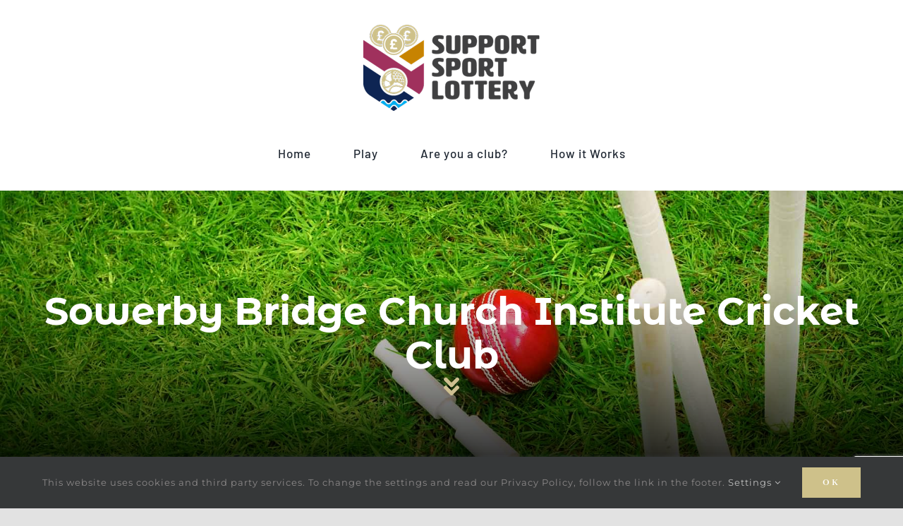

--- FILE ---
content_type: text/html; charset=utf-8
request_url: https://www.google.com/recaptcha/api2/anchor?ar=1&k=6LemtfQaAAAAANYqP74HsC7y1DXJA22O4UW7b3uU&co=aHR0cHM6Ly9zdXBwb3J0c3BvcnRsb3R0ZXJ5LmNvbTo0NDM.&hl=en&v=PoyoqOPhxBO7pBk68S4YbpHZ&size=invisible&anchor-ms=20000&execute-ms=30000&cb=lh6vmxvmrw3a
body_size: 48821
content:
<!DOCTYPE HTML><html dir="ltr" lang="en"><head><meta http-equiv="Content-Type" content="text/html; charset=UTF-8">
<meta http-equiv="X-UA-Compatible" content="IE=edge">
<title>reCAPTCHA</title>
<style type="text/css">
/* cyrillic-ext */
@font-face {
  font-family: 'Roboto';
  font-style: normal;
  font-weight: 400;
  font-stretch: 100%;
  src: url(//fonts.gstatic.com/s/roboto/v48/KFO7CnqEu92Fr1ME7kSn66aGLdTylUAMa3GUBHMdazTgWw.woff2) format('woff2');
  unicode-range: U+0460-052F, U+1C80-1C8A, U+20B4, U+2DE0-2DFF, U+A640-A69F, U+FE2E-FE2F;
}
/* cyrillic */
@font-face {
  font-family: 'Roboto';
  font-style: normal;
  font-weight: 400;
  font-stretch: 100%;
  src: url(//fonts.gstatic.com/s/roboto/v48/KFO7CnqEu92Fr1ME7kSn66aGLdTylUAMa3iUBHMdazTgWw.woff2) format('woff2');
  unicode-range: U+0301, U+0400-045F, U+0490-0491, U+04B0-04B1, U+2116;
}
/* greek-ext */
@font-face {
  font-family: 'Roboto';
  font-style: normal;
  font-weight: 400;
  font-stretch: 100%;
  src: url(//fonts.gstatic.com/s/roboto/v48/KFO7CnqEu92Fr1ME7kSn66aGLdTylUAMa3CUBHMdazTgWw.woff2) format('woff2');
  unicode-range: U+1F00-1FFF;
}
/* greek */
@font-face {
  font-family: 'Roboto';
  font-style: normal;
  font-weight: 400;
  font-stretch: 100%;
  src: url(//fonts.gstatic.com/s/roboto/v48/KFO7CnqEu92Fr1ME7kSn66aGLdTylUAMa3-UBHMdazTgWw.woff2) format('woff2');
  unicode-range: U+0370-0377, U+037A-037F, U+0384-038A, U+038C, U+038E-03A1, U+03A3-03FF;
}
/* math */
@font-face {
  font-family: 'Roboto';
  font-style: normal;
  font-weight: 400;
  font-stretch: 100%;
  src: url(//fonts.gstatic.com/s/roboto/v48/KFO7CnqEu92Fr1ME7kSn66aGLdTylUAMawCUBHMdazTgWw.woff2) format('woff2');
  unicode-range: U+0302-0303, U+0305, U+0307-0308, U+0310, U+0312, U+0315, U+031A, U+0326-0327, U+032C, U+032F-0330, U+0332-0333, U+0338, U+033A, U+0346, U+034D, U+0391-03A1, U+03A3-03A9, U+03B1-03C9, U+03D1, U+03D5-03D6, U+03F0-03F1, U+03F4-03F5, U+2016-2017, U+2034-2038, U+203C, U+2040, U+2043, U+2047, U+2050, U+2057, U+205F, U+2070-2071, U+2074-208E, U+2090-209C, U+20D0-20DC, U+20E1, U+20E5-20EF, U+2100-2112, U+2114-2115, U+2117-2121, U+2123-214F, U+2190, U+2192, U+2194-21AE, U+21B0-21E5, U+21F1-21F2, U+21F4-2211, U+2213-2214, U+2216-22FF, U+2308-230B, U+2310, U+2319, U+231C-2321, U+2336-237A, U+237C, U+2395, U+239B-23B7, U+23D0, U+23DC-23E1, U+2474-2475, U+25AF, U+25B3, U+25B7, U+25BD, U+25C1, U+25CA, U+25CC, U+25FB, U+266D-266F, U+27C0-27FF, U+2900-2AFF, U+2B0E-2B11, U+2B30-2B4C, U+2BFE, U+3030, U+FF5B, U+FF5D, U+1D400-1D7FF, U+1EE00-1EEFF;
}
/* symbols */
@font-face {
  font-family: 'Roboto';
  font-style: normal;
  font-weight: 400;
  font-stretch: 100%;
  src: url(//fonts.gstatic.com/s/roboto/v48/KFO7CnqEu92Fr1ME7kSn66aGLdTylUAMaxKUBHMdazTgWw.woff2) format('woff2');
  unicode-range: U+0001-000C, U+000E-001F, U+007F-009F, U+20DD-20E0, U+20E2-20E4, U+2150-218F, U+2190, U+2192, U+2194-2199, U+21AF, U+21E6-21F0, U+21F3, U+2218-2219, U+2299, U+22C4-22C6, U+2300-243F, U+2440-244A, U+2460-24FF, U+25A0-27BF, U+2800-28FF, U+2921-2922, U+2981, U+29BF, U+29EB, U+2B00-2BFF, U+4DC0-4DFF, U+FFF9-FFFB, U+10140-1018E, U+10190-1019C, U+101A0, U+101D0-101FD, U+102E0-102FB, U+10E60-10E7E, U+1D2C0-1D2D3, U+1D2E0-1D37F, U+1F000-1F0FF, U+1F100-1F1AD, U+1F1E6-1F1FF, U+1F30D-1F30F, U+1F315, U+1F31C, U+1F31E, U+1F320-1F32C, U+1F336, U+1F378, U+1F37D, U+1F382, U+1F393-1F39F, U+1F3A7-1F3A8, U+1F3AC-1F3AF, U+1F3C2, U+1F3C4-1F3C6, U+1F3CA-1F3CE, U+1F3D4-1F3E0, U+1F3ED, U+1F3F1-1F3F3, U+1F3F5-1F3F7, U+1F408, U+1F415, U+1F41F, U+1F426, U+1F43F, U+1F441-1F442, U+1F444, U+1F446-1F449, U+1F44C-1F44E, U+1F453, U+1F46A, U+1F47D, U+1F4A3, U+1F4B0, U+1F4B3, U+1F4B9, U+1F4BB, U+1F4BF, U+1F4C8-1F4CB, U+1F4D6, U+1F4DA, U+1F4DF, U+1F4E3-1F4E6, U+1F4EA-1F4ED, U+1F4F7, U+1F4F9-1F4FB, U+1F4FD-1F4FE, U+1F503, U+1F507-1F50B, U+1F50D, U+1F512-1F513, U+1F53E-1F54A, U+1F54F-1F5FA, U+1F610, U+1F650-1F67F, U+1F687, U+1F68D, U+1F691, U+1F694, U+1F698, U+1F6AD, U+1F6B2, U+1F6B9-1F6BA, U+1F6BC, U+1F6C6-1F6CF, U+1F6D3-1F6D7, U+1F6E0-1F6EA, U+1F6F0-1F6F3, U+1F6F7-1F6FC, U+1F700-1F7FF, U+1F800-1F80B, U+1F810-1F847, U+1F850-1F859, U+1F860-1F887, U+1F890-1F8AD, U+1F8B0-1F8BB, U+1F8C0-1F8C1, U+1F900-1F90B, U+1F93B, U+1F946, U+1F984, U+1F996, U+1F9E9, U+1FA00-1FA6F, U+1FA70-1FA7C, U+1FA80-1FA89, U+1FA8F-1FAC6, U+1FACE-1FADC, U+1FADF-1FAE9, U+1FAF0-1FAF8, U+1FB00-1FBFF;
}
/* vietnamese */
@font-face {
  font-family: 'Roboto';
  font-style: normal;
  font-weight: 400;
  font-stretch: 100%;
  src: url(//fonts.gstatic.com/s/roboto/v48/KFO7CnqEu92Fr1ME7kSn66aGLdTylUAMa3OUBHMdazTgWw.woff2) format('woff2');
  unicode-range: U+0102-0103, U+0110-0111, U+0128-0129, U+0168-0169, U+01A0-01A1, U+01AF-01B0, U+0300-0301, U+0303-0304, U+0308-0309, U+0323, U+0329, U+1EA0-1EF9, U+20AB;
}
/* latin-ext */
@font-face {
  font-family: 'Roboto';
  font-style: normal;
  font-weight: 400;
  font-stretch: 100%;
  src: url(//fonts.gstatic.com/s/roboto/v48/KFO7CnqEu92Fr1ME7kSn66aGLdTylUAMa3KUBHMdazTgWw.woff2) format('woff2');
  unicode-range: U+0100-02BA, U+02BD-02C5, U+02C7-02CC, U+02CE-02D7, U+02DD-02FF, U+0304, U+0308, U+0329, U+1D00-1DBF, U+1E00-1E9F, U+1EF2-1EFF, U+2020, U+20A0-20AB, U+20AD-20C0, U+2113, U+2C60-2C7F, U+A720-A7FF;
}
/* latin */
@font-face {
  font-family: 'Roboto';
  font-style: normal;
  font-weight: 400;
  font-stretch: 100%;
  src: url(//fonts.gstatic.com/s/roboto/v48/KFO7CnqEu92Fr1ME7kSn66aGLdTylUAMa3yUBHMdazQ.woff2) format('woff2');
  unicode-range: U+0000-00FF, U+0131, U+0152-0153, U+02BB-02BC, U+02C6, U+02DA, U+02DC, U+0304, U+0308, U+0329, U+2000-206F, U+20AC, U+2122, U+2191, U+2193, U+2212, U+2215, U+FEFF, U+FFFD;
}
/* cyrillic-ext */
@font-face {
  font-family: 'Roboto';
  font-style: normal;
  font-weight: 500;
  font-stretch: 100%;
  src: url(//fonts.gstatic.com/s/roboto/v48/KFO7CnqEu92Fr1ME7kSn66aGLdTylUAMa3GUBHMdazTgWw.woff2) format('woff2');
  unicode-range: U+0460-052F, U+1C80-1C8A, U+20B4, U+2DE0-2DFF, U+A640-A69F, U+FE2E-FE2F;
}
/* cyrillic */
@font-face {
  font-family: 'Roboto';
  font-style: normal;
  font-weight: 500;
  font-stretch: 100%;
  src: url(//fonts.gstatic.com/s/roboto/v48/KFO7CnqEu92Fr1ME7kSn66aGLdTylUAMa3iUBHMdazTgWw.woff2) format('woff2');
  unicode-range: U+0301, U+0400-045F, U+0490-0491, U+04B0-04B1, U+2116;
}
/* greek-ext */
@font-face {
  font-family: 'Roboto';
  font-style: normal;
  font-weight: 500;
  font-stretch: 100%;
  src: url(//fonts.gstatic.com/s/roboto/v48/KFO7CnqEu92Fr1ME7kSn66aGLdTylUAMa3CUBHMdazTgWw.woff2) format('woff2');
  unicode-range: U+1F00-1FFF;
}
/* greek */
@font-face {
  font-family: 'Roboto';
  font-style: normal;
  font-weight: 500;
  font-stretch: 100%;
  src: url(//fonts.gstatic.com/s/roboto/v48/KFO7CnqEu92Fr1ME7kSn66aGLdTylUAMa3-UBHMdazTgWw.woff2) format('woff2');
  unicode-range: U+0370-0377, U+037A-037F, U+0384-038A, U+038C, U+038E-03A1, U+03A3-03FF;
}
/* math */
@font-face {
  font-family: 'Roboto';
  font-style: normal;
  font-weight: 500;
  font-stretch: 100%;
  src: url(//fonts.gstatic.com/s/roboto/v48/KFO7CnqEu92Fr1ME7kSn66aGLdTylUAMawCUBHMdazTgWw.woff2) format('woff2');
  unicode-range: U+0302-0303, U+0305, U+0307-0308, U+0310, U+0312, U+0315, U+031A, U+0326-0327, U+032C, U+032F-0330, U+0332-0333, U+0338, U+033A, U+0346, U+034D, U+0391-03A1, U+03A3-03A9, U+03B1-03C9, U+03D1, U+03D5-03D6, U+03F0-03F1, U+03F4-03F5, U+2016-2017, U+2034-2038, U+203C, U+2040, U+2043, U+2047, U+2050, U+2057, U+205F, U+2070-2071, U+2074-208E, U+2090-209C, U+20D0-20DC, U+20E1, U+20E5-20EF, U+2100-2112, U+2114-2115, U+2117-2121, U+2123-214F, U+2190, U+2192, U+2194-21AE, U+21B0-21E5, U+21F1-21F2, U+21F4-2211, U+2213-2214, U+2216-22FF, U+2308-230B, U+2310, U+2319, U+231C-2321, U+2336-237A, U+237C, U+2395, U+239B-23B7, U+23D0, U+23DC-23E1, U+2474-2475, U+25AF, U+25B3, U+25B7, U+25BD, U+25C1, U+25CA, U+25CC, U+25FB, U+266D-266F, U+27C0-27FF, U+2900-2AFF, U+2B0E-2B11, U+2B30-2B4C, U+2BFE, U+3030, U+FF5B, U+FF5D, U+1D400-1D7FF, U+1EE00-1EEFF;
}
/* symbols */
@font-face {
  font-family: 'Roboto';
  font-style: normal;
  font-weight: 500;
  font-stretch: 100%;
  src: url(//fonts.gstatic.com/s/roboto/v48/KFO7CnqEu92Fr1ME7kSn66aGLdTylUAMaxKUBHMdazTgWw.woff2) format('woff2');
  unicode-range: U+0001-000C, U+000E-001F, U+007F-009F, U+20DD-20E0, U+20E2-20E4, U+2150-218F, U+2190, U+2192, U+2194-2199, U+21AF, U+21E6-21F0, U+21F3, U+2218-2219, U+2299, U+22C4-22C6, U+2300-243F, U+2440-244A, U+2460-24FF, U+25A0-27BF, U+2800-28FF, U+2921-2922, U+2981, U+29BF, U+29EB, U+2B00-2BFF, U+4DC0-4DFF, U+FFF9-FFFB, U+10140-1018E, U+10190-1019C, U+101A0, U+101D0-101FD, U+102E0-102FB, U+10E60-10E7E, U+1D2C0-1D2D3, U+1D2E0-1D37F, U+1F000-1F0FF, U+1F100-1F1AD, U+1F1E6-1F1FF, U+1F30D-1F30F, U+1F315, U+1F31C, U+1F31E, U+1F320-1F32C, U+1F336, U+1F378, U+1F37D, U+1F382, U+1F393-1F39F, U+1F3A7-1F3A8, U+1F3AC-1F3AF, U+1F3C2, U+1F3C4-1F3C6, U+1F3CA-1F3CE, U+1F3D4-1F3E0, U+1F3ED, U+1F3F1-1F3F3, U+1F3F5-1F3F7, U+1F408, U+1F415, U+1F41F, U+1F426, U+1F43F, U+1F441-1F442, U+1F444, U+1F446-1F449, U+1F44C-1F44E, U+1F453, U+1F46A, U+1F47D, U+1F4A3, U+1F4B0, U+1F4B3, U+1F4B9, U+1F4BB, U+1F4BF, U+1F4C8-1F4CB, U+1F4D6, U+1F4DA, U+1F4DF, U+1F4E3-1F4E6, U+1F4EA-1F4ED, U+1F4F7, U+1F4F9-1F4FB, U+1F4FD-1F4FE, U+1F503, U+1F507-1F50B, U+1F50D, U+1F512-1F513, U+1F53E-1F54A, U+1F54F-1F5FA, U+1F610, U+1F650-1F67F, U+1F687, U+1F68D, U+1F691, U+1F694, U+1F698, U+1F6AD, U+1F6B2, U+1F6B9-1F6BA, U+1F6BC, U+1F6C6-1F6CF, U+1F6D3-1F6D7, U+1F6E0-1F6EA, U+1F6F0-1F6F3, U+1F6F7-1F6FC, U+1F700-1F7FF, U+1F800-1F80B, U+1F810-1F847, U+1F850-1F859, U+1F860-1F887, U+1F890-1F8AD, U+1F8B0-1F8BB, U+1F8C0-1F8C1, U+1F900-1F90B, U+1F93B, U+1F946, U+1F984, U+1F996, U+1F9E9, U+1FA00-1FA6F, U+1FA70-1FA7C, U+1FA80-1FA89, U+1FA8F-1FAC6, U+1FACE-1FADC, U+1FADF-1FAE9, U+1FAF0-1FAF8, U+1FB00-1FBFF;
}
/* vietnamese */
@font-face {
  font-family: 'Roboto';
  font-style: normal;
  font-weight: 500;
  font-stretch: 100%;
  src: url(//fonts.gstatic.com/s/roboto/v48/KFO7CnqEu92Fr1ME7kSn66aGLdTylUAMa3OUBHMdazTgWw.woff2) format('woff2');
  unicode-range: U+0102-0103, U+0110-0111, U+0128-0129, U+0168-0169, U+01A0-01A1, U+01AF-01B0, U+0300-0301, U+0303-0304, U+0308-0309, U+0323, U+0329, U+1EA0-1EF9, U+20AB;
}
/* latin-ext */
@font-face {
  font-family: 'Roboto';
  font-style: normal;
  font-weight: 500;
  font-stretch: 100%;
  src: url(//fonts.gstatic.com/s/roboto/v48/KFO7CnqEu92Fr1ME7kSn66aGLdTylUAMa3KUBHMdazTgWw.woff2) format('woff2');
  unicode-range: U+0100-02BA, U+02BD-02C5, U+02C7-02CC, U+02CE-02D7, U+02DD-02FF, U+0304, U+0308, U+0329, U+1D00-1DBF, U+1E00-1E9F, U+1EF2-1EFF, U+2020, U+20A0-20AB, U+20AD-20C0, U+2113, U+2C60-2C7F, U+A720-A7FF;
}
/* latin */
@font-face {
  font-family: 'Roboto';
  font-style: normal;
  font-weight: 500;
  font-stretch: 100%;
  src: url(//fonts.gstatic.com/s/roboto/v48/KFO7CnqEu92Fr1ME7kSn66aGLdTylUAMa3yUBHMdazQ.woff2) format('woff2');
  unicode-range: U+0000-00FF, U+0131, U+0152-0153, U+02BB-02BC, U+02C6, U+02DA, U+02DC, U+0304, U+0308, U+0329, U+2000-206F, U+20AC, U+2122, U+2191, U+2193, U+2212, U+2215, U+FEFF, U+FFFD;
}
/* cyrillic-ext */
@font-face {
  font-family: 'Roboto';
  font-style: normal;
  font-weight: 900;
  font-stretch: 100%;
  src: url(//fonts.gstatic.com/s/roboto/v48/KFO7CnqEu92Fr1ME7kSn66aGLdTylUAMa3GUBHMdazTgWw.woff2) format('woff2');
  unicode-range: U+0460-052F, U+1C80-1C8A, U+20B4, U+2DE0-2DFF, U+A640-A69F, U+FE2E-FE2F;
}
/* cyrillic */
@font-face {
  font-family: 'Roboto';
  font-style: normal;
  font-weight: 900;
  font-stretch: 100%;
  src: url(//fonts.gstatic.com/s/roboto/v48/KFO7CnqEu92Fr1ME7kSn66aGLdTylUAMa3iUBHMdazTgWw.woff2) format('woff2');
  unicode-range: U+0301, U+0400-045F, U+0490-0491, U+04B0-04B1, U+2116;
}
/* greek-ext */
@font-face {
  font-family: 'Roboto';
  font-style: normal;
  font-weight: 900;
  font-stretch: 100%;
  src: url(//fonts.gstatic.com/s/roboto/v48/KFO7CnqEu92Fr1ME7kSn66aGLdTylUAMa3CUBHMdazTgWw.woff2) format('woff2');
  unicode-range: U+1F00-1FFF;
}
/* greek */
@font-face {
  font-family: 'Roboto';
  font-style: normal;
  font-weight: 900;
  font-stretch: 100%;
  src: url(//fonts.gstatic.com/s/roboto/v48/KFO7CnqEu92Fr1ME7kSn66aGLdTylUAMa3-UBHMdazTgWw.woff2) format('woff2');
  unicode-range: U+0370-0377, U+037A-037F, U+0384-038A, U+038C, U+038E-03A1, U+03A3-03FF;
}
/* math */
@font-face {
  font-family: 'Roboto';
  font-style: normal;
  font-weight: 900;
  font-stretch: 100%;
  src: url(//fonts.gstatic.com/s/roboto/v48/KFO7CnqEu92Fr1ME7kSn66aGLdTylUAMawCUBHMdazTgWw.woff2) format('woff2');
  unicode-range: U+0302-0303, U+0305, U+0307-0308, U+0310, U+0312, U+0315, U+031A, U+0326-0327, U+032C, U+032F-0330, U+0332-0333, U+0338, U+033A, U+0346, U+034D, U+0391-03A1, U+03A3-03A9, U+03B1-03C9, U+03D1, U+03D5-03D6, U+03F0-03F1, U+03F4-03F5, U+2016-2017, U+2034-2038, U+203C, U+2040, U+2043, U+2047, U+2050, U+2057, U+205F, U+2070-2071, U+2074-208E, U+2090-209C, U+20D0-20DC, U+20E1, U+20E5-20EF, U+2100-2112, U+2114-2115, U+2117-2121, U+2123-214F, U+2190, U+2192, U+2194-21AE, U+21B0-21E5, U+21F1-21F2, U+21F4-2211, U+2213-2214, U+2216-22FF, U+2308-230B, U+2310, U+2319, U+231C-2321, U+2336-237A, U+237C, U+2395, U+239B-23B7, U+23D0, U+23DC-23E1, U+2474-2475, U+25AF, U+25B3, U+25B7, U+25BD, U+25C1, U+25CA, U+25CC, U+25FB, U+266D-266F, U+27C0-27FF, U+2900-2AFF, U+2B0E-2B11, U+2B30-2B4C, U+2BFE, U+3030, U+FF5B, U+FF5D, U+1D400-1D7FF, U+1EE00-1EEFF;
}
/* symbols */
@font-face {
  font-family: 'Roboto';
  font-style: normal;
  font-weight: 900;
  font-stretch: 100%;
  src: url(//fonts.gstatic.com/s/roboto/v48/KFO7CnqEu92Fr1ME7kSn66aGLdTylUAMaxKUBHMdazTgWw.woff2) format('woff2');
  unicode-range: U+0001-000C, U+000E-001F, U+007F-009F, U+20DD-20E0, U+20E2-20E4, U+2150-218F, U+2190, U+2192, U+2194-2199, U+21AF, U+21E6-21F0, U+21F3, U+2218-2219, U+2299, U+22C4-22C6, U+2300-243F, U+2440-244A, U+2460-24FF, U+25A0-27BF, U+2800-28FF, U+2921-2922, U+2981, U+29BF, U+29EB, U+2B00-2BFF, U+4DC0-4DFF, U+FFF9-FFFB, U+10140-1018E, U+10190-1019C, U+101A0, U+101D0-101FD, U+102E0-102FB, U+10E60-10E7E, U+1D2C0-1D2D3, U+1D2E0-1D37F, U+1F000-1F0FF, U+1F100-1F1AD, U+1F1E6-1F1FF, U+1F30D-1F30F, U+1F315, U+1F31C, U+1F31E, U+1F320-1F32C, U+1F336, U+1F378, U+1F37D, U+1F382, U+1F393-1F39F, U+1F3A7-1F3A8, U+1F3AC-1F3AF, U+1F3C2, U+1F3C4-1F3C6, U+1F3CA-1F3CE, U+1F3D4-1F3E0, U+1F3ED, U+1F3F1-1F3F3, U+1F3F5-1F3F7, U+1F408, U+1F415, U+1F41F, U+1F426, U+1F43F, U+1F441-1F442, U+1F444, U+1F446-1F449, U+1F44C-1F44E, U+1F453, U+1F46A, U+1F47D, U+1F4A3, U+1F4B0, U+1F4B3, U+1F4B9, U+1F4BB, U+1F4BF, U+1F4C8-1F4CB, U+1F4D6, U+1F4DA, U+1F4DF, U+1F4E3-1F4E6, U+1F4EA-1F4ED, U+1F4F7, U+1F4F9-1F4FB, U+1F4FD-1F4FE, U+1F503, U+1F507-1F50B, U+1F50D, U+1F512-1F513, U+1F53E-1F54A, U+1F54F-1F5FA, U+1F610, U+1F650-1F67F, U+1F687, U+1F68D, U+1F691, U+1F694, U+1F698, U+1F6AD, U+1F6B2, U+1F6B9-1F6BA, U+1F6BC, U+1F6C6-1F6CF, U+1F6D3-1F6D7, U+1F6E0-1F6EA, U+1F6F0-1F6F3, U+1F6F7-1F6FC, U+1F700-1F7FF, U+1F800-1F80B, U+1F810-1F847, U+1F850-1F859, U+1F860-1F887, U+1F890-1F8AD, U+1F8B0-1F8BB, U+1F8C0-1F8C1, U+1F900-1F90B, U+1F93B, U+1F946, U+1F984, U+1F996, U+1F9E9, U+1FA00-1FA6F, U+1FA70-1FA7C, U+1FA80-1FA89, U+1FA8F-1FAC6, U+1FACE-1FADC, U+1FADF-1FAE9, U+1FAF0-1FAF8, U+1FB00-1FBFF;
}
/* vietnamese */
@font-face {
  font-family: 'Roboto';
  font-style: normal;
  font-weight: 900;
  font-stretch: 100%;
  src: url(//fonts.gstatic.com/s/roboto/v48/KFO7CnqEu92Fr1ME7kSn66aGLdTylUAMa3OUBHMdazTgWw.woff2) format('woff2');
  unicode-range: U+0102-0103, U+0110-0111, U+0128-0129, U+0168-0169, U+01A0-01A1, U+01AF-01B0, U+0300-0301, U+0303-0304, U+0308-0309, U+0323, U+0329, U+1EA0-1EF9, U+20AB;
}
/* latin-ext */
@font-face {
  font-family: 'Roboto';
  font-style: normal;
  font-weight: 900;
  font-stretch: 100%;
  src: url(//fonts.gstatic.com/s/roboto/v48/KFO7CnqEu92Fr1ME7kSn66aGLdTylUAMa3KUBHMdazTgWw.woff2) format('woff2');
  unicode-range: U+0100-02BA, U+02BD-02C5, U+02C7-02CC, U+02CE-02D7, U+02DD-02FF, U+0304, U+0308, U+0329, U+1D00-1DBF, U+1E00-1E9F, U+1EF2-1EFF, U+2020, U+20A0-20AB, U+20AD-20C0, U+2113, U+2C60-2C7F, U+A720-A7FF;
}
/* latin */
@font-face {
  font-family: 'Roboto';
  font-style: normal;
  font-weight: 900;
  font-stretch: 100%;
  src: url(//fonts.gstatic.com/s/roboto/v48/KFO7CnqEu92Fr1ME7kSn66aGLdTylUAMa3yUBHMdazQ.woff2) format('woff2');
  unicode-range: U+0000-00FF, U+0131, U+0152-0153, U+02BB-02BC, U+02C6, U+02DA, U+02DC, U+0304, U+0308, U+0329, U+2000-206F, U+20AC, U+2122, U+2191, U+2193, U+2212, U+2215, U+FEFF, U+FFFD;
}

</style>
<link rel="stylesheet" type="text/css" href="https://www.gstatic.com/recaptcha/releases/PoyoqOPhxBO7pBk68S4YbpHZ/styles__ltr.css">
<script nonce="_UXFpUOJuFjFch4dWHD4vQ" type="text/javascript">window['__recaptcha_api'] = 'https://www.google.com/recaptcha/api2/';</script>
<script type="text/javascript" src="https://www.gstatic.com/recaptcha/releases/PoyoqOPhxBO7pBk68S4YbpHZ/recaptcha__en.js" nonce="_UXFpUOJuFjFch4dWHD4vQ">
      
    </script></head>
<body><div id="rc-anchor-alert" class="rc-anchor-alert"></div>
<input type="hidden" id="recaptcha-token" value="[base64]">
<script type="text/javascript" nonce="_UXFpUOJuFjFch4dWHD4vQ">
      recaptcha.anchor.Main.init("[\x22ainput\x22,[\x22bgdata\x22,\x22\x22,\[base64]/[base64]/[base64]/[base64]/[base64]/[base64]/[base64]/[base64]/[base64]/[base64]\\u003d\x22,\[base64]\\u003d\\u003d\x22,\x22w4/ChhXDuFIXMsO/wrRfVsO/w73DtMKpwqtUEX0DwqrCrsOWbjd2VjHCtz4fY8O6YcKcKXhDw7rDszPDqcK4fcOXWsKnNcOvYMKMJ8Ojwr1JwpxGGgDDgCIJKGnDhDvDvgE8wp8uARJtRTUiHxfCvsKZesOPCsKgw6bDoS/CnhzDrMOKwqHDrWxEw7XCq8O7w4QlDsKeZsOCwo/CoDzCiw7DhD8xdMK1YG3DnQ5/JMKyw6kSw79IecK6RAggw5rCpxF1bzkNw4PDhsKoDy/[base64]/[base64]/Cn8ONwqxGXz5FGMKew5h1woHDn8O2TcOwecOlw5/Ch8KdP1gywpnCp8KCFMKgd8KqwpHCssOaw4pMY2swTsOiRRtXP0Qjw53CoMKreHpDVnN4McK9wpx/w6l8w5YDwqY/w6PCjVAqBcOxw6QdVMOFwr/DmAIRw4XDl3jCk8Kmd0rCi8OAVTgtw4Ruw51ww6BaV8K7RcOnK3vCv8O5H8KpTzIVUsORwrY5w7phL8OsWFApwpXCnHwyCcK+FkvDmnXDmsKdw7nCrWldbMK+D8K9KAbDrcOSPS3ClcObX03Cj8KNSVTDssKcKyLChhfDlzjCjQvDnX3DhiEhwpnCssO/RcKEw6ojwoRuwrLCvMKBMEFJIQhJwoPDhMK+w6wcwobCn2LCgBEUElrCisKsXgDDt8KeBlzDu8KQe0vDkQ3DnsOWBR3CvRnDpMKNwr1ufMO0PE9pw7VNwovCjcKPw5x2Czscw6HDrsKgGcOVwprDscOmw7t3wr0vLRR4Ih/[base64]/[base64]/DkMO6OUVdw7vDuk5NbTrCqMKnw6/CtsOHw47Do8KMw7LDgsOnwrVAcivCkcKnMl8yV8K/wpIAw6nDisKLw4HDpVHDqsKhwrLCvcKiw4kAZcKjLnLDlMKyXcKsQ8KFwqzDvghSwqJXwp0hRcKaFhrDnMKVw7/Ctm7DpcOOwojCv8OwQRggw7/CpcKzwpTDsGFHw4B5b8KUw4YLPsOzwqIvwrwdeyZGW3DDiSRDO3wWw4Bdwr/[base64]/Cp27Cm8O4woXCsEZCw5XCu0bCmTrCo8OhIj/Cs3UdwrLCglFhwpzDmMK2woXDkCfCjsKLw4FCwqHDmwvCvMK7N1wew5jDj2vDoMKGYMK1S8OAGzLCiX1BdsKsdMOLGjLChsObw6lOL3/DrGopRsK/w43Dm8KbOcOIPcOhd8KSw5TCoErDjxPDvMKOKMKnwo5+w4fDnx5uQk/DoUnCvVFfX2lIwqrDv3bChcOPBD/CscKFbsKiUsKsZ03CoMKMwoHDncKOIBfCjGHDkm81w4LCoMKtw7nCmsKnw79XQhvCpsKzwrdsF8Opw6HDj1HDlsOmwprCkhJwTsO1wq48FsO6wr/CsWJSL1LDvBcxw7jDhcKfw4gqcgnCvDJWw7nClXMmOmrDuWB1b8OJwrh5IcKGajZRw7HCusOsw5PDm8O/w6XDiTbDlMOTwpjCpFTClcORw73CjsKdw4F2Eh/DqMKGw6fDo8OrCT0ZP07Dv8OCw7waXMO2UcOtw7dtV8O6w5luwrLCtcO3wpXDo8OFwpHDklvDiAvCkXLDusO9e8KJZsOKdMOTw4rCgMO5NlfDtUVPwpV/w40tw7XCnsKCwqx0wrzCqXI2cnJ5wr0tw6nDrQXCpUcjwrvCoSUsKlLDsm5ZwrHCvy/DmMOpY3piG8Ogw4LCr8Knw5xfMMKew4jDjzvCpXvDhV85w5pUaFoUw71lwrYNw5QGPMKLQwHDo8Ofcg/Dr3HClAPDusO+bAgwwr3CtMKSTH7DvcKxQ8OXwposc8OFw403WXNXBhUOwqnCnsO0YcKJwrPDicOgVcOcw6lyAcOyImfCvWnDnFHCosKpw4/CtiAmw5ZeF8KUbMK/EsOEQ8KacxPCnMOkwpA8BCjDgT9lw4vCtiJbw41lPCRXw44uwoZNw6zCusOfecKmW205w7weS8O4wq7CosK8WEDDqz41w4IXwpzDp8ORBi/Dv8OIfAXDpcK4w6bDs8OGw5zCnsKTSsONJkPCjMKcBcK9w4oSSAbCk8OAwqMiXsKZwofDmz4rd8O4ZsKQwo/CtsKtPQrCgcKfRcKsw4/DgCrCn0TDucOcIF0DwrnDvsKMfycQwpxywqcETcOdwpZsb8KWwrPDt2jDmzQnQsOYw5vCi3xPw4vCr3w5w7MRwrMrw7B9AGTDvSPCmErDlcOBXsOnMsKTwpzDiMKzwp1pwoHDv8KQSsO1wpljwoRZdToFfRk7woTCsMK0AwTDnMOcV8KzK8K7Bn/CocOwwp/DrWVoTybCisK2Q8OUw4kEbz7DjW49wofDtRzCtGTDhMO+TsOXQUTDu2DCiQPDhcKcwpTChcO5w53DsTtnw5HCssK1GcKZw5ZHAsOmUMK5wr1CGMKxwpZMQcKuw4vClCkyLCHChcOIMWhLw6VTwoHCnMK3G8OKwppFw5PDjMOVK1taEsKBGcO1wp3Ckl/CqMKSw7XCvcO/GsOXwoLDh8KXEynCp8KKKsODwpAYVxMbHsOnw5xkBMOdwrfCun/DgcKbVwLDtXLDu8KyAMK8w73DqsO2w4sewpZfw6M3w5RRwqDDgUlkw5rDqMO5T0l/[base64]/Dr2HDjMK4LC5bw6Aawq3CpcOCwpvCq8OkwpN4wqHDuMKpA2/CuTzCpUN1TMO7esOFRnlgHFXCiE8SwqQWwo7DtxUVwrEHwoh/CC/[base64]/CrsK1w5lZahTDh8KLw6XDvcOCw4x/NnbCs1TCtsKJIWJ9M8KGRcKZw7zCk8KyIHkIwq8iw6DCosOje8KqXMKNwrACDgPDr0QtaMOjw6F5w63Dr8OdZ8KQwp3DhDFvX1TDgsKgw57CnSbDhsOZT8OANsO/YQ3Dq8OjwqLDvsORwrrDgMKmLyrDgQx7woQEO8KlJMOKQgvCpgwIexAswp3CmW8uZB4lUMOyBcK6wooSwrBBasKkHwnDsU/Ct8KWFBXCgSNrPMOYwoHCj2zCpsO9w45mBy3CmMOhw5nDgHw2wqXDlnDCgMK7w6HCkCzCh2fDlMKow7lLLcO0A8Kpw5hpaEDCv3Z1YsOcwrRwwr7Dq1zCiHPDqcOJw4DDt2jCpMO4w5rDucKLEEtFW8OewpLCk8K1YljDtE/Cn8KsX0XClcK+bcOlwqLDtUTDmcOww4jCnzp4woAvwqvCksOqwpnCsW9ZXDnDi3zDg8K5DMKyEjN6Kww1UsKzwr9UwqfDuyEOw5IIwolNNXlgw7srAyTCnGXDuURQwrRfw5zCocO4fcKDSV45w6bCksOMEDhyw7s/w4woUQLDncOjw4UaecOxwqrDjhp6asKYwojDoxZLwqphVsOjGnfDkXnCu8KIw7Blw53ClMK1wrvCh8K0WGDDrsKzw6sfCMKcwpDDglo3w4AOPRoKwqpyw4/[base64]/w7zDvyw0wrYswpLCiMOxGcKFw7zClnDCssKLIkQjJ8KCw4nDmicrRT7Ch2TDtwcXwrfDt8KfZzfDrxg2UMOFwq7Dq3/Cg8OdwoVLwq5ENBoPJnBWw5XDn8OUwpBRFj/DhA/DpsKzw7fDgXTCrMOVfSDDicOqYcKLScKRwoTCihfCs8Kxw6rCsSDDr8KIw4nDq8O7w4UQw6w5O8KuQSPCjcOGwpbDkFzDo8Kbw5vDhX0/YMOhw6/DiDTClGHChsKcDUrDuzjCl8OIBFHCkkEsccKLwovDoyQWaQHCh8Oaw6Aaego0wpjDtyLDin1HDEFKw67CqBgYdmFFETzCvUZ/w6PDkVbCkxjDjMK8wqDDol86wopkccOtwp/DucKrwp7DgloIw7UDwovDhcKfBksGwonCrcOrwoPCgxrCi8OaIjR1wqJ5bTIbw5/DsTAfw64Fw4EEX8KbYFohw6hLK8OAwqg4LMKsw4LDisOwwpJQw7DDlcOHYsK4woXDocKIE8OsTMKdw7wew4TDnj8VSF/CmhxQKDjCjsOCworDksOKw5vCu8OHw5jDvEkkw6PDlMKQw5rDsDtLMsOZYBNWXjnCngPDgUXCjMK0VsOgVhQQD8Oyw4xRUsKsPsOrwrNMAcK+wrTDkMKMwp4OR3IiXzYOw4/DiyoiJcKCWnHDv8OAA3jDhSnCvMOAw4Evw7XDocO5wqVSWcKnwroBw4vDpT/Cm8OAwosIV8OaWADDmsOpYABtwolNRkvDpsOFw6vDqsO+woMuU8KWHQslw70Pwp5mw7LDi3sZHcOiw5bDtsOPw5vCmsKtwqPDgC01wqjCrcOxw7VEC8KXw49dwo7DtFTCgsK9wpbCj2Y/[base64]/[base64]/CgcKRfGlZw7Mcw4XCuGYDVsOBUMOkVsKSb8OvwqbDhGHDqcOqw6TDkl0PEcKPP8O9Fk/DllpqS8K6C8KfwrvCkCYmfATDpcKIwoTDgsKFwqsWHCbDij3CgFkyCVZkwp9NGMOswrbDqsK4woTChMOtw5rCrcKLZMK7w4QvB8KkDBkkSW/DpcOpwp4mwq4qwoQDR8OkwqjDvw5uwqAJf3lWw6tqwr1rXcKBVMO2wp7Cu8Opw7cOw7jCqsO1wpzDiMO1dD/DhwXDmjAzczd+HXrCu8OTW8KVR8KAEsOOGsODQcOwB8Odw5PDvAELbsKxQGAaw5rCnRfCkMOZwqLCoyPDh046w6QRwojCplsiwrnCpcKlwpnCvHzCm17DpzLDnGE5w6nDmGwvL8Khfw7DisOMIMKhw7bDjxYzWMKuEl/CvELCnxQ5wotMw47CqjvDtHvDnXLCmmxRQsK3KMKoB8OMC2XDqcOdwqxNwpzDvcO/wozCmsOSwq/CgcOTwprDlcOdw6c7Z35laEDDvcKjEFNowpgHw6Exwr3DhRHCpMK9PX3CoQrCjFLCkGVaaTTCiiFidhc0wookw4IQQAHDgMOaw77DlsOCMEovw4ZYa8Ozw4ITwoVkdMKawoXDmRoUw68QwqbCuAwww5h1w6LDvhLDvETCvsOjw4vCnsKbFcOWwqfDiVI/wrY6wptkwpJIfMOmw5tMO29yCjTDjiPDqsO+w57CukHDs8KrRHfDkcK7w7/DlcKVw7LCh8KxwpYTwroYwo1POR5Rw6Y2wp4Fw7jDtTXCniN8ISdfwqvDji9Vw5nDp8OZw7zDpBsgG8Oiw4lXw5DCo8OqOcKANBPClxfCu2/CrWUnw4VmwpHDtTRzcsOqd8K+c8Kbw7lTAGBMNwbDu8OpHD4vwo3ChXrCkzHCqsO9HcOGw5krw59nwogYw7rCkgXCpF5yITYjRXfCvQbDphPDl2ZrW8Ohwqh3w6rDkgzDlsOKwr/Ct8Ope07CpsOZw6B4wqrCi8K7wrYLbMOIaMOGwqDCs8OSwodmwpE1f8Ktwr/CrsOtGsKHw5cDEcKywrdNRiLDrwzDgcOxQsOPZMORwrTDmT4GQ8OzX8O4wqRjw59Ow4ZMw54/IcOHfjHCvVF4w4knEn0hAUnClsKHwrkRdMKew7PDq8ONw5JRchNgGcOUw4dtw4ZrAQEPT1jCgsKdGm7DscO7w5sHOBfDj8KwwqXCh2zDkiTCk8KHWFrDpw0OFnnDrMOkw5vClMKsZ8OrJ092wpg9w6HCksOuw5vDvjEGTXxqGRxKw4Bqw5Y/w40SVcKEwpc5wqskwp/ChcOZBsOFJR9GHhzDjMOewpAmEcKMwqdxW8K1wrx9IsOUBsKOdcOTXcKnwoLDi33CuMK1ejppPsOKwpt6wqrCiVdoY8KBwqI8FTbCrQQLFTQaHjDDvcO4w4DCj3zCnMKlw4lCw7Uawph1JsONw6AKw7s1w5/DnnB0LcKIw7U6w5J/wq7CjmBvLmDCrMKvXHIXwo/Ci8OKwqfDiS3DkcODaWstPHIgwoQRwp7CoD/ConF+wpw3VzbCpcKXaMKsX8O6wr/Dj8K9wpDCkh3Dtks7w5nDtMK8wotYecK1GFTCh8KhTXjDnQJIwqVcwqE4HCjCs2h2wr/CqsOpwqc9w5l5wpbCqx4yYsKywoZ/w5lwwpMWTgDCskXDjAtIw5rClsKMw6HDuSJXwqE2PwXDsUjDuMKgUcOiwpXDlzzCpsOywpQswr0JwqJuEw7ChVQyLsO4wpsFQ3LDn8Kjwq1ew7U/DsKPasKmISNBwrFQw4tkw4wqw61zw6E+wpLDsMKgD8OGTcODwqpBG8K/RcKdwoh8wrnCs8KAw5jDo0bDgcK7JyYca8Kqwr3Ds8OzFMOuwpnCvxh3w6ABw4tqwo7Dpy3DqcKSaMOqfMKFcMKHK8KYF8Okw5vCr3PDnMK1w6PCp2/ClmHCoz3CslvDu8OowqduFcOHNMKHfcOcw7Zrwrxhwp8Wwptww7ICw55oDX5ALMKZwq0Iw63Cmw8zPx8Dw7LChEEiw7AIw7cewqLCnsKQw5TClDRfw7ZMPcKLF8KlEsKOPcO/[base64]/[base64]/FsKjwqIFwqhAwrsaJsKiwqQ0w6IedQ1dasOQwrwDwpzCnn9XQFDDpztBwp/CuMOjw4c2wqPClAVaC8OtTcKAXl0zwpQww5PDjcONJsOpwo0Kw7sHYsKOw6sGRktkFcKsFMK+w6jDhsOSM8OnamHDt0lXBAkRXnRVwr3Cs8K+M8KOPcOow7bDlTbCnFvCnhkhwoc1w6rDuUMnOhlcUsKndjFnwonDkVXCisOww75QwpfDmMKRw63CjMOPwqh7wp/[base64]/Dg1coajrDgsKEHCkJMHXDrsOiw5EawrjDiUzDmFDDtSXCpcOAXkMgOHMcMVNERcO6w55JCFEGcMOiM8O0X8OLwogORUhnVwt/[base64]/Du8OHwp1BwoHCt8OIJmbDt2UXNWDDgcOiwqTDh8O+wplcfsOITsK/wqM7LxgyW8OJwrwuw7JACEwYLDNTX8OQw5USdTRRTS3CrsK7KcK5w5fCj2HDo8K+XDLDqRDClC1kccOqwrwSw7XCoMK9woFIw65pw4YbOUMTBksPAlfCn8KeRsKSRGkWMcO/wr5kd8Kuw5tYNMOTMXkQw5ZOT8Ovw5TClMO1QjlBwrhdw7fCuynCocKOw6hAM2XCmsK+w6/[base64]/DtMK2IhfClMOVwqDCg8Ohwpovw51UIDoULAdPPcOOw50zZmwswrgrasKiwrDCocOxNQnCvMK1w7xqchnCkARuwrckwpwdKsK/wpbDvW4YeMKaw7oVwrTDgzXCmsOUDcKLQ8OXGg/CoRPCusKIw47CuTwVXcKKw6nCssO+L1XDpcOEwpEYwqTDk8OlHMKRwrjCk8KpwrDDuMONw4bCrsOwV8OIwq7DnGFiBGPCk8KVw6/CtcOwJTklM8KLZGhEwqRqw4bDjMOPwrfCl1DCtBMsw5puK8KTJcOqAMObwowgw5jDjm8vwrhzw6jCu8K7wr8nw6R9woTDjsK+WhoGwpltEsKSGcKsYsKFHwjDtSFeUsOjwo3Dk8OQwpEzwqQ+wpJfwpVIwrkSUWPDqDJIVQLCgsK8w6oyOsO0wpQDw6rClXbCqC5dw5/Ck8OiwqF5wpcYOMOhwqMCDn4QZsKJbT/DnjDCgsOuwqFAwoJLwrTCjArCtxQbcG8tEMOHw4HCtMOpwq9hQlgsw7dHJALDq18zUX0yw6dMwpQgIcKOFMKaISLCmcKhbMOtLMKtZ2rDpVV0CzQkwpN2wrYeHVsYOWUAw4/DrMOPE8Ogw7TDjMOJXsKhwqzCsRwke8KEwpwhwqhoUk3Cik/CgcKiw5nChcOzwrLCoHFowp3CoHhvwrhiR0c2M8KaKsKaZ8K0woXCrMK6w6DCrsKLBEs5w45DBMOvwovDoEcHd8KaaMObAsKlwrHDl8Otw6PDgHAITsO2F8KdWnsmwqTCu8OAB8KNSsKVPkAyw6/Cvi4GKiZvwrHChTTDg8Kpw6jDuX7CvsOqBQHCu8K+MMK1wrPDsng9WcKvB8ODYcKHOMOOw5TCugDCm8KgfEcOwpopJ8OkFlU/[base64]/CiBvDs8KWwoLDkMOUE8OudcOdwogJBsKlw5B1w5NdwrxQwr1MCcOWw6zCqznCscKpYXcZD8KHwqrDuzIXwr9UUMKrNsO1eh7CkVFkFWDCuR9aw44CW8KwDsKMw6jDkmDCmiLDmcO7S8OxwrLCkWTCrk/[base64]/[base64]/wpFpw4nDjFp6bMOOS0RJb8OIw5TDrsOgDMKHD8KlHMKmw5U9TkVcwqkSA2TCkgTDo8K4w6AmwoVuwqQjElPCqMK6RyQWwrzDocKxw5wAwqzDlsONw7dHTgMnw6gXw5zCrMKNf8OwwqxXScKKw6BtCcOYw4NsEgnCmUnCix3ChMKPTcO3wqPDiDJ/w5cRwo0+wo0cw4VMw5xFwooJwqnCmy7CpxDCoTPDmnJjwpNCZ8Kxwr1kMiBcEShcw6BTwqgTwo3Cq1FkKMOgSMKSc8Okw7nDo1ZqOsOLwr/Cn8KSw4vCucKzw77CvV1ywoJ7PhnCjsKzw4IdDMKWcU9rw6wFRMO2wo/[base64]/CpcOTw4tXfsOyAntQJsO4cAbDnH0rDsOfMcKow61+EcOfw5rCghEWfVFewoYDwq/Dv8OvwqfCs8KEQztybMK4wqN4wr/[base64]/DkMOCw4w+wrF+wqwow6o3w494wrPDjcOdYsKxY8OsdkUJwo3DjsK3wqHCv8KhwpBBw5nCu8Obcjo0HsOBJMOjM1gCwrTDtMOcBsOJSBA4w6rDvGHCkyx2NMKsERV8woTDk8KZw7/[base64]/CiMO7w6TCv8K/[base64]/[base64]/wqvDqMOKbgfCrRbDtzPCusKiwo5dRg7DksOXw6pvw57Djx4lL8KkwrIlLx3DtW9BwqvCjcO0O8KJFcKiw4gGVcO9w77Dq8Kkw6dpdsKxw6vDnwZuGMKGwrvCtnHClMKTcnJOesKAcsK+w5FtKcKKwoVzXHs9w70bwok9w4rCkAXDscKROXc/wqsew7IawqYQw5xHJMKMbMKnD8O9wpI6w7M5wrHCp3l4wrYow6/CkC7DnyMnaEh7wppdbcKSwrbDosK5wpvDmsK6wrYJwqxawpF2w5dmwpHCiGTChsOJM8KwOSw+Q8Kvwoo/WsOlIjQGYsOIdBrCiBYCwr5TTMO9KVjCuyTCjsKBQsO4w6XDuyXCqXTDkV5ycMKsw5vCo2p4X0fCnsKCa8K8w4c3wrYiw7vCkMOTIGoUVjhCNMKNfcOhAsOoVcOaYi99LiBtwokpFsKoQMKLQ8OQwpTDqcOqw5ANwo/[base64]/[base64]/wrptLkfChHwow6QrB8ODwrVPXmfDpsOfwpMOFGgrwpnCt3oVNVYpwr5+UMKFWcO8CWZ9bMK8IQTDrHDCuSUIMRJeTsONw6XCskZrw6R4PUEvwq9XX0PCri3CocOWdnF3bcOCKcOCwoIgworDp8KvXTFPwp/CsWgswqs7CsOjbjoeYCgOf8KiwpjDncODwrXDicOBw69Kw4daYCXCp8K/d2zDjBUawoc4LsKtwpDDjMKnw7bDscKvwpIKwqpcw4TCgsKgdMK5wpjDsXpcZlbCmMOOw6p6w7sCwrQnw6rDqgISR0VIA0dtY8O0UsKaVcKtw5jCgcK3dsO0w65uwrNiw5swPiXCpDIfDA3CkhDDrsKVwqPDgC5QRMKnwrrCpsKWfsKyw4vCo09/w7bCgmAaw4RgGcKgWx/ClCZ4YMKjfcKMPsOowq4owqNVWMOaw43CisOKYF7DjsK/[base64]/CssO3wqfCkMO4ZzMQV8OqwrPDqMOhw7fDuMK2KjLDjWTDpcOHJcKmw6Ejw6LClsO7w4QDw7ZDWG4QwrPClsKNPcO2w5wbwr/DqV/CmQ7Cp8Oow7PDu8OodcKAwp8FwrfCrsKgwpBFwrfDnQLCvj7DrWoqworCgU/CsiROXcKuQ8OwwoBSw5XDgMOPTcK/KlxybcO4w6vDuMO5w6PDrcK0w7jCvsOGZ8KtSjnCtW7DhcOFwrPCvsKkworChMKRU8ODw4IxSGBuLgPDt8O4K8OGwp5Zw5A/w4/CjMK4w6gSwrrDp8KbCMOEw5h3w5c8FsO2bh7CvEHClH9SwrTDusKVFAPCoVEUFk7ChMKWSsO7wpRCw7HDgMO2JW5+PcOBHmF8RsKmd2/DpgRLw6zCtWVCwo3CjETDri1Gwp8vwqvDk8OAwqHCrBMIRcOGc8KvSxpLfDjDgxHCqcKuwprDuBNSw5LDicK6CMKBM8O4SsK9wp/[base64]/CrMO+YjXDrUTDmifCkQIZw5zDi0nDvETCsUnCpcKow6fCiHAuXMOrwrzDhQ9GwojDh0XChj/[base64]/CklDDk8Oow7vDkcOFwpXDjilqJXMtQMKCwrHDtgcIw5ZVTzrCpzDDm8OUw7DCrD7DvwfDqsKyw4/CgcKxw5XDtHgiWcOuFcOqIzrCiw7DgErClcKbGQrDrl1zwqIJw4fCvcKwCg9jwqQnw6PCn2HDgXbDqR3DucKhfyXCsnMWF181w4A4w4XCn8OPQBV+w6ppaUoKOksdPRHDpcKCwpfDi0vDj2lNMQ1pwrfDtk3DkyrChsK1JXHDtMKRTzDCjMK+LBkrDjR2KzBMZE/[base64]/CtEUtw7DDnh9nGVchw5QFw7DDgMO+esK2w5bDpsK9XsKiasOUwp0gw6DCsl5VwoNDwp55HsKPw6jCtcOmeR/CiMKTwrRTJMKkwprChMKRVMOEwrpKNm7DhWN7worChyTDi8OnBcOEMD5Aw6LChX0Awq1jFsKxMFXDosKkw4Ynw4nCh8OFT8K5w59CNMObCcOgw7kLw6ZZwrrDssO9woh8w6LCj8OZw7LDocKIN8Kyw7IdEQxUUMKgFWDCmm/[base64]/wpnCrVLCnsONSsOEKEPCqC0Zw6vCgBjDmUwXw5JOYA5qbxpQw5tIekJ9w6/DgChBGcOcXcKTFB1NGAHDscK4woR7wp/Dokoaw7zCjQJXS8KdQMK1N0nCjHTCosKxMcKAw6rDkMO+OsO7UsKhFEYpw7EjwpDCsQh3LMOwwo46wqjCjcKyMnPDqsOOw6kiDljCmnxnwqzCj3vDqMOWHMKiacOhesO4BBzDs3oHOcKxc8O/[base64]/CkcO8wq4tVMOWw5TClcK0Z0FEacKTw6IYwrwlWMOkw4kEw5A6WcOBw5wCwpE8HsOFwrgow7nDmQbDiHXCocKCw60Aw6fDsSHDn1lxU8Kawq9twqXCiMKaw5rCj03Dq8KIw4Z/[base64]/DuFTCv8OrwrkAOAhPesO9w5vCn1w0w4fDqMKednDDrMOBM8Kww7YGwrvDqkcqbTV1PQfDhx8mJsOjw5AvwrNlw59zw67CkMKYw6NuSQ4kQMKOw51XK8KHfsKeKxnDpWBYw5PCgnrDtcK6UXPDncOUwo7CkHYUwrjCocKHf8OSwqDDhE4iehfCgsOWw7/CvcKwZQxteEkvR8Knw6vCn8KMw53DgEzDrA7CmcKCw4PDtAtvScK6OMOwSEAMXcO/[base64]/CqQkcUDgZJMO/WcOXw5w5w6jDtg7DuCJlwqnDiTkDw4nCgEU0F8OIwph+w7XCnsOXw4bCtMORPcOKwpLCjH8jw5ELw5ZIM8OcP8OawqZqSMORwoNkw4lEAsKRw5B5OGzDisOywrYMw6QQesOoCcO2wrzCn8OiZAgmeX/CtgTChRXDr8K8fsOJwoDCv8KbNCgeOzPClAoFDSIjOcKkw50mw6s6SGMWK8O3woV8e8OCwolRasO1w506w43CjHzDowBISMK6w5fDosOjw77DicObwrrCs8K/[base64]/[base64]/Ds8OGw6Ybw6/DuXvCnMK6EMKXcHDDucKrUsKrwrXDmDbCrsOScMKWTUDCqSbDmcOtJDTCnBjDvcKMZsKsJFQzTlpOKlnCv8KNw4sCwoBQHidEw5fCgMK4w4jDgMO0w7/ClSs/CcOzIwvDvAtBw43CvcOSVcOlwpfDqgrDp8KjwoFUP8KXwozDgcOmQyY+Z8Kow5HCuz0oYURMw7DDgMKKwok4Qi/CrMKtw5vCu8KuwpXCnRk+w5lew77DpUPDusOJWFF2eXYLw4tXIsKUw5Zwdm3DrMKOw5vCjmgkW8KCDsKGw6cGwrdvP8K9PGzDpgo8UcOAwolewr47YF96woE8VFfCihDDpMKGw4dvIsK4emvDjsOAw63CtyjCmcOxw6jCp8OeY8OdC0/Cp8K5wqHDnztYTDjDpFTDpWDDn8KWcgZSYcKdYcOyEFsOOh0Sw7dLQwfCqHpRICBwfsO7TC3ClMOAwoPDmzEYFMKOFwfCuhTDssKaD0gOwrNFNFfCtV8vw5vDtw/DkcKsZCTCtsOtw7U8WsOfOMO5MkrCiWAVw5vDoUTCusK3w7jCk8K+EEk8wpZbw4FoMMKEN8Khwq7Cpnwaw5/DhDJPw5XCg0XCo2l9wp4eR8OSSsK0wrowBT/DrRohBsKKBWTCosKSwpJDwo8ew70gwpzCkMOJw6LCnUfDtVxEGMO8fyVpPnTCpWhOwqHCghHCrsOOHSosw5IkPnhfw4PDk8OqC2LCqGETesO+LMODLMKtWcOywopUwp7CricLPWjDnVnCrHjClGNTVsK7w6xlAcOJYHsJwpXDlMKKGkJXU8O/PMKfwq7DsyPCrCwSKGFfwq7CmQ/DmVDDgFZRNAZCw4XDp0nDo8O4w7YtwpBXAGN4w5IiF1teG8Ojw7ABw6oxw6NBwoTDiMKZw7TDjx/Cug3DrMKGTGNPRGLCtMO5wo3Cl0DDkANTSijDvsOTacO1w7QmbsKYw6zDssKUM8KqcsOzw6Eow59Gw5kfwojCkUzDlV8cVsKnw6VUw4oRAnBNwq4YwovDm8O9w6bCmX85UsKswpzDqjNvworCoMKqWcOuEVnCuxDDuh3ChMKzVk/Cq8O6VcO1w6JFDj92d1LDucOJHG3DknsHehVnJFfDsnDDvcK2LMOyJ8KITVjDvS7CrTLDgExNwogiQsKMYMO/wqrDlGNLU07CjcKFGgl/w4lewqoaw7UWBA4owq4fHX7CkAvCkWJ7wpjClcKPwr0Dw5XCtsO+aFokX8K5UMOcwqAobcOfw5ocKUImwqjCqw8/SsO2AMK+JcOvwoYcZMOww5HCv3kpGh09ZMOQKsKsw5UKG1jDrgMIE8OBw6HDoFHDuyZ8wonDtybCisKVw4LClBM/[base64]/DuhfDs8O+w77DmE0nDTUgT30zw7Ftw7d1w6MaE8O/W8OObsKXZ09CETvCq3IwZMOsBzwgwonCtSVDwrDDlmbCuGjCncKwwqrCusOXGMOLS8KWHnnCsS7ClcOgw4bDrcKQAR/[base64]/CvcO3w7PCm8OZw4HCrX/[base64]/Dv8KrwrPCgnZbw4DChsKiP8O7IcKww4bDvsO5X8Oqcy4lQwzDozwXw7Q4wqTDoFLDuhPChMOWw7zDjCbDrMOebAHDqQlgwrQ6ZMOIIAPDrWrCqndBFsOLEXzCgBVzw5LCrSEXw5PCjzPDv1lGw5NabjYMwrM4wrhXaCDDtH9Nd8O/[base64]/[base64]/DvcO4G8KxCMOYJ3U6RwbDl8K3ZQTCnMKpwrzCncOuAX3Cg1gZVsK+PWnDpMO/w6QMcsKzw6o6UMOdFMOpw5DDpsKcwqnCr8K7w6hebMKKwowBN24Cw4fCtsKdFAhAeCtFwpMPwpZHU8KtXsKZw798csKawow/w5ZXwovCoEhdw7tqw60mIDAzwpzCqWxmFsOxw7B+wp4Iw5x9NsKEw6bDksKqwoMQccOHcFTDrizDhcOnwqrDkEzCjm3DgcOTw6TCkyvCuz/Dqz/Dr8OBwqjCvsONKsKjw7IlMcOKZsKhPMOGH8KTw4w0w6EGw4DDqMKVwodtM8KUw6bDohFgeMOPw59Iwo8Pw7dmw7BibMK7DsKxIcOCNTQGbRxgVgTDsEDDt8KWBsKHwodQdiQZLMOdwqjDkDzDm1RlBcK6wrfCu8O9w4fDv8KrdMOiw4/DixfCuMOqwo7Dm2xLCsOkwowowrY7wrkLwpFMwq55wqFSBBtBAsKVYcKyw4BXIMKFw7fDr8KGw4XCo8K9AcKWGAHDgcKyQS9SCcOQYDbDg8KPe8OIMA8jAMOANiYpw6HDtGQVSMKwwqMJw6DCpcOUwoTDq8Kww4vChUXCu1XDh8KRInM5Qi44wrTClE/[base64]/Dq3w1Zx8jI8KswrRnwrLDpcKwwpbDnlfColQrwpUDSsKBwrXDnsKJw5vCoABrwqFXMcKywqPCssOPTVRuwrM9LMOjWMK6wqgmfCbDk0APw6zCssKoZnklRnLCj8KyMcOKwq/Dv8OmI8KTw6UQNsOmVGrDs1bDkMK/T8Ksw7/DncKHwqpEaQsow7h9XTDClcO1w4EhBQ/[base64]/DsRXDnVpfT8O2w4rDvxfDpMOiA8KLYMKaw4slw7tWL1wCKnXDjcKgTzXDksKvwpPCrsO1Z3sXGMOgwqQrwojDpVtfO1pFwoQWwpAGN3p6TsORw4F4dnTChGzCmwQ1w5DDsMOowrhKwqrDqjVgw7zCjsKbPcOICmkXQnYSwq/DkDfDk2Q6dhDDpMO8dMKRw6NwwptZOcKIwr/DkQfDqj1Tw6YUX8O3ccKjw4TCvnJFwpZ1Yy/DhMKgw6jDkFDDs8OrwoRMw60cNVLCind/aFPCiFHCvcKRA8OXI8K2wrTCnMORwqRbI8OEwq9yYEXDp8K9ZxLCozlbd0DDlcO7w7jDqsOIw6VRwp/[base64]/[base64]/w5fCsFlxacOjw4AJAMKeTGnCocObwrPCk8OIwrd1Qn0hUms/STRtVsOlw5QjBB3Ck8O6BcOow782flPDnALCll/CgMKTwqHChGolBg0ew7tAdgXDqVkgw5p7QMOrw4zDuWfCqMONw7xqwr/DqsK2T8KuP3LChMO/w5/Dp8OoUMOaw73CuMO+w5sRwrxlwrM0wrHDisOewowDw5TDv8KFw4PDiQFMIsK3c8K6fzLDh20Uw6PCmFYTwrLDpw1mwrYyw4bCi1vDvG5KVMKfw7B8acKrCMKcQ8KDw6k/[base64]/ChkvDnsOsLxMmwpBww7IoCcKfQ8KgEg9yFivCqzHCnhfDo3rDjEbDkMKkwr1ow6TCu8KVDw/[base64]/DksOdRgd2w5MeITwYBMOJw4nCqMK5w5dvwq8IHSLCh0ZZGsKCwrNjZcKvw7Izwq9oMsKmwq4pTiw6w7xTc8Kgw49Ew4vCpsKBKWnCmsKUGBwlw6E3w6RPRQ3Ci8OVKX/DmgYTJh8+YhQZwoZ2WBzDiBDDkcKFFytlIMKwOMOIwp1FWi7DrCzCtzgTw7IrUlLDlMOIwrzDii3DjsOIVcK8w64FNh1PKDnCjDxAwp/DmsOTCRfDucK4FRppYMOWw7fCscO/w5TCngHCvsKfCF/CnsKqwpgWwrrCiyLCncOED8O8w4s4LnwZwpHDhDdIb0LDkQI9bx0Rw6AcwrHDn8ObwrQFEyVgATYhwovDvkHCqX8nNcKQUTHDh8O1dS7DjzHDlcK1WzJofcK3w77Dg3Uyw7TCqMOldsOIw6HCpsOjw7waw5nDrsKocRfCv0B/wqDDpMOHw5QtfhrDgcOyUsKxw4g2CsO/w7TCsMOgw6DCq8OuG8OHw4fCnsKAdl8KSQ9rOW8MwqskRwZwH34kF8KhPcObd0nDh8OcUCk9w7/[base64]/CvMKJw5B/bcOxQ3DDgmDDoD/CrsOMJRAPLsO7w7PCll7Cm8OZw7HChD13DTzDk8O9wrfCvcOJwrbCnk9IwpPDn8OQwodtw7Nyw4tVG1Y7w6XDjsKJWg/[base64]/JCMPwqVGMMKSScOTD8KPwqDDtsKfwp/Cuz3CgSxCwqgMwq0ddyHCgg3DuBA/MsKxw7wWXCDCisOTPMKaEMKje8OhGMOjw4/[base64]/w5NFw49dWh/CiRVsIcKxQUksc3vChsKQwp3CsSLCkcONw6wHAsKEfsO/wqpTw7DCmcKfYMK1wrgJw41CwotMbivCuzp9wpMNw7EqwrLDtMOtIMOjwpHDkG4Bw7U3YMKiXVnCuR1Mw4MVB1wuw7PCll5ecMKvZsOzX8KMEMKXTGDCrBfDuMKEO8KGDlLCtDbDvcKcEcOzw5tSQMOGdcKpw4PDvsOQw48WIcOkw7zDoT/CssK7wqTDsMO4YBcVLz3CiFTDqSVVLsKRGwzDrMKZw78KLT4NwoTCrsOwejDCiXNdw63CtDN+ccKUX8Oaw49HwphGEw4Iw43DvXbDn8KjW08SYUZdBknDt8OUEWTChgDCj2lhZsOKw5PDmMKuKDk5wrY7wp/DtjA3dx3DrSk1w5xewpFKK0kjc8OhwonCtMKZwoQiw4vDq8KMMzjCvsO8w4tVwpnClEzCtsOAGT3CnsKxw6BIw5UcwpPCgcKrwoEaw5/[base64]/DqMOtw5pVwoNQw4subhLCv8K2M8OeEcOKbEfDgFjCusKgw4HDrAIswpdbw6bCvcOqwrU8wo3Cu8KCR8KFTsK4GcKrbmjDhU1bw5XDgE9BCg/[base64]/fsKYbMO3w7PCoMO7dRnCuU9rPBPDl8KwN8OXPUFYbcOPJgvDjcKaBcOjwp3DqMK9aMK1w47DjTnDvAbDqhjCvcOpwpHCi8KmMVBPMC4dCjHCrMOBw7rDs8KRwqjDs8OTZcK2EzFrA3YtwoEmeMOlch3DrsKGw5krw5rCkW8UwpDDucKbwpPDkwfDmsOkw6/Cs8OswrJSwrl9NsKdwovDjcK6IMOBC8O1wrTCpMOLOknDuQ/[base64]\\u003d\x22],null,[\x22conf\x22,null,\x226LemtfQaAAAAANYqP74HsC7y1DXJA22O4UW7b3uU\x22,0,null,null,null,1,[21,125,63,73,95,87,41,43,42,83,102,105,109,121],[1017145,275],0,null,null,null,null,0,null,0,null,700,1,null,0,\[base64]/76lBhnEnQkZnOKMAhk\\u003d\x22,0,0,null,null,1,null,0,0,null,null,null,0],\x22https://supportsportlottery.com:443\x22,null,[3,1,1],null,null,null,1,3600,[\x22https://www.google.com/intl/en/policies/privacy/\x22,\x22https://www.google.com/intl/en/policies/terms/\x22],\x22DC/PZY8ymMY4c3Jsk5MSXdRu8wAgQ+qB+ivsJLZIsqY\\u003d\x22,1,0,null,1,1768756288141,0,0,[251,233,110],null,[199,67,194,73,236],\x22RC-lvnvfa0dOI9yJg\x22,null,null,null,null,null,\x220dAFcWeA6AtfLwOdetqtRyYYQnjNWtDmhpCRQtaH7XklKvOrz2zoUf3F8qvJvTzPNqmK-8vfhzSPH9Rtj3pYDLGozC3dosfRQXfg\x22,1768839088158]");
    </script></body></html>

--- FILE ---
content_type: text/html; charset=UTF-8
request_url: https://supportsportlottery.com/wp-admin/admin-ajax.php
body_size: -69
content:
<input type="hidden" id="fusion-form-nonce-92" name="fusion-form-nonce-92" value="0a3e35c755" />